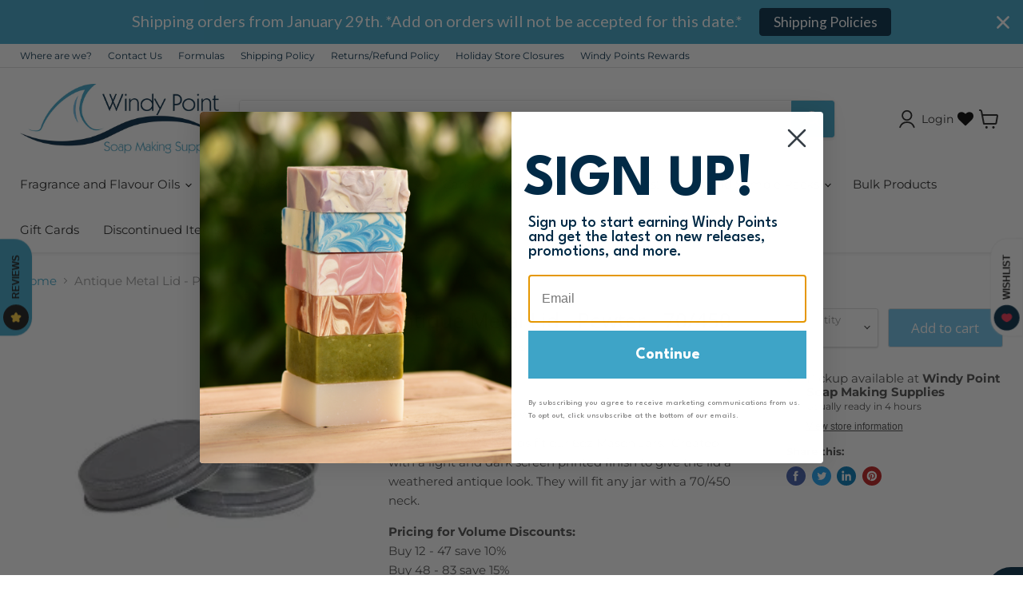

--- FILE ---
content_type: text/javascript; charset=utf-8
request_url: https://www.windypointsoap.com/products/antique-metal-lids-pewter.js
body_size: 468
content:
{"id":6878628511803,"title":"Antique Metal Lid - Pewter - 70\/450","handle":"antique-metal-lids-pewter","description":"\u003cp\u003eThese pewter metal lids fit our 6oz Mason Jars.  Created with a light and dark screen printed finish to give the lid a weathered antique look. They will fit any jar with a 70\/450 neck.\u003c\/p\u003e\n\u003cp\u003e\u003cstrong data-mce-fragment=\"1\"\u003ePricing for Volume Discounts:\u003c\/strong\u003e\u003cbr data-mce-fragment=\"1\"\u003e\u003cspan data-mce-fragment=\"1\"\u003eBuy 12 - 47 save 10%\u003c\/span\u003e\u003cbr data-mce-fragment=\"1\"\u003e\u003cspan data-mce-fragment=\"1\"\u003eBuy 48 - 83 save 15%\u003c\/span\u003e\u003cbr data-mce-fragment=\"1\"\u003e\u003cspan data-mce-fragment=\"1\"\u003eBuy 84 (7 dozen) or more and save 20%\u003c\/span\u003e\u003cbr\u003e\u003cbr\u003e\u003cstrong\u003eThese lids are not food safe. They are unlined.\u003c\/strong\u003e\u003c\/p\u003e","published_at":"2022-06-07T14:52:28-06:00","created_at":"2022-06-06T16:23:58-06:00","vendor":"14","type":"Packaging","tags":["Volume"],"price":62,"price_min":62,"price_max":62,"available":true,"price_varies":false,"compare_at_price":null,"compare_at_price_min":0,"compare_at_price_max":0,"compare_at_price_varies":false,"variants":[{"id":40435036061755,"title":"Default Title","option1":"Default Title","option2":null,"option3":null,"sku":"CV-AntLid-Ptr","requires_shipping":true,"taxable":true,"featured_image":null,"available":true,"name":"Antique Metal Lid - Pewter - 70\/450","public_title":null,"options":["Default Title"],"price":62,"weight":37,"compare_at_price":null,"inventory_quantity":1400,"inventory_management":"shopify","inventory_policy":"deny","barcode":"36061755","quantity_rule":{"min":1,"max":null,"increment":1},"quantity_price_breaks":[],"requires_selling_plan":false,"selling_plan_allocations":[]}],"images":["\/\/cdn.shopify.com\/s\/files\/1\/0349\/4297\/products\/AntiquePewter.jpg?v=1654620173"],"featured_image":"\/\/cdn.shopify.com\/s\/files\/1\/0349\/4297\/products\/AntiquePewter.jpg?v=1654620173","options":[{"name":"Title","position":1,"values":["Default Title"]}],"url":"\/products\/antique-metal-lids-pewter","media":[{"alt":null,"id":22178982330427,"position":1,"preview_image":{"aspect_ratio":1.0,"height":225,"width":225,"src":"https:\/\/cdn.shopify.com\/s\/files\/1\/0349\/4297\/products\/AntiquePewter.jpg?v=1654620173"},"aspect_ratio":1.0,"height":225,"media_type":"image","src":"https:\/\/cdn.shopify.com\/s\/files\/1\/0349\/4297\/products\/AntiquePewter.jpg?v=1654620173","width":225}],"requires_selling_plan":false,"selling_plan_groups":[]}